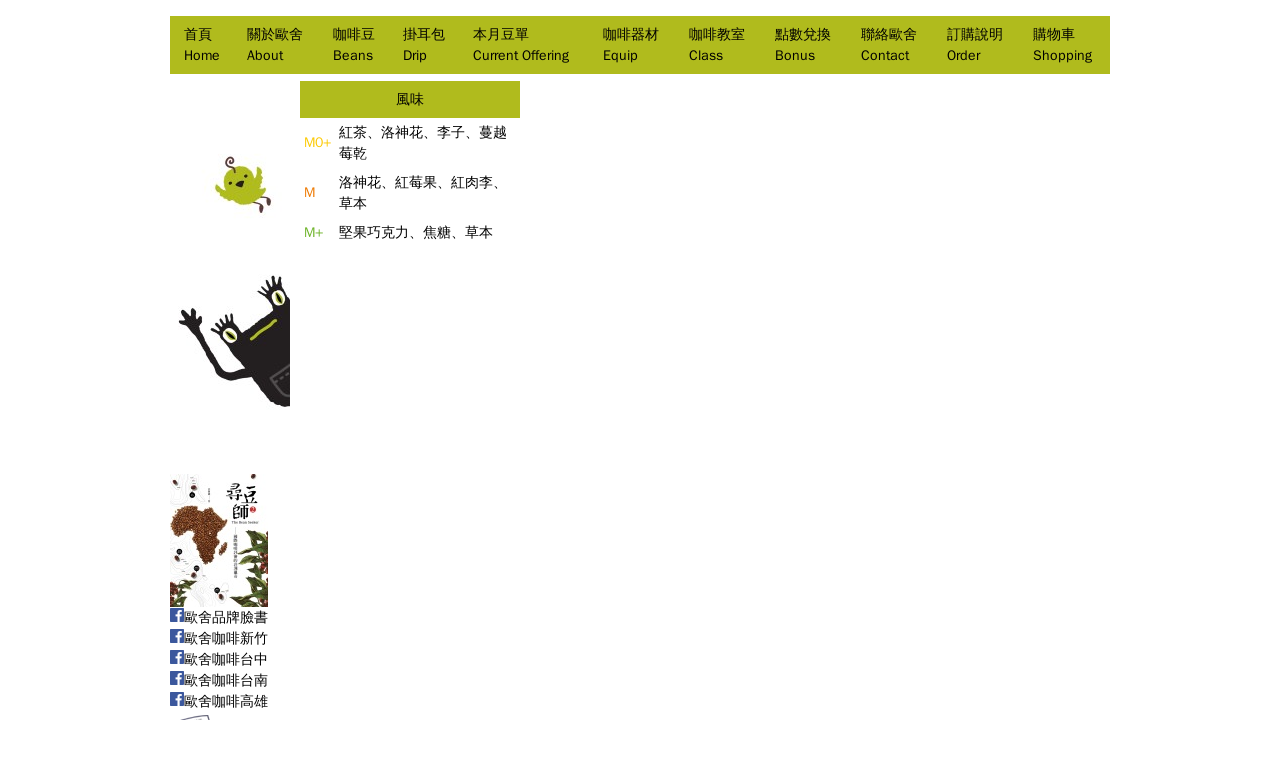

--- FILE ---
content_type: text/html; charset=UTF-8
request_url: https://orsir.tw/coffeebeans/detail/N15
body_size: 2915
content:
<!DOCTYPE html PUBLIC "-//W3C//DTD XHTML 1.0 Transitional//EN" "https://www.w3.org/TR/xhtml1/DTD/xhtml1-transitional.dtd">
<html xmlns="https://www.w3.org/1999/xhtml">
<head>
<meta http-equiv="content-type" content="text/html; charset=utf-8" />
<meta http-equiv="content-language" content="zh-tw" />
<meta name="viewport" content="width=device-width, initial-scale=1.0" />
<title>歐舍咖啡 N15尼加拉瓜薇拉莊園 H1種 水洗處理</title>


<meta name='description' content='2023年5月上架，薇拉莊園 H1種 水洗處理 上架，淺烘焙帶有紅茶、洛神花、李子、蔓越莓乾～
　
※ 稀少批次，售完為止，不售掛耳包、生豆 ※
　' /><meta name="keywords" content="espresso,單品,配方,精品咖啡,精品豆,生豆,咖啡豆,烘焙,special coffee,green bean,roasted,daily fresh" /> 
<meta name="robots" content="index,follow" />
<meta name="rating" content="general" />
<meta name="author" content="webmaster@orsir.com.tw" />
<meta name="distribution" content="GLOBAL" />
<meta name="revisit-after" content="7 days" />
<meta name="google-site-verification" content="3wKKsxIZZqf_UXcCLdH6PeuunxtlSQkGHoIAqvZy8xY" />
<link href="/favicon.ico" type="image/x-icon" rel="icon" /><link href="/favicon.ico" type="image/x-icon" rel="shortcut icon" /><link rel="stylesheet" type="text/css" href="/css/reset.css?1262335619" /><link rel="stylesheet" type="text/css" href="/css/text.css?1559539849" /><link rel="stylesheet" type="text/css" href="/css/960.css?1262335619" /><link rel="stylesheet" type="text/css" href="/css/os_960.css?1739767957" /><script type="text/javascript" src="/js/prototype.js?1262335619"></script><script type="text/javascript" src="/js/scriptaculous.js?1262335619"></script></head>

<body>
	<div class="container_16">
		<div class="grid_16" id="navbar">
			
			<table>
			<tr>
			<td class="logo_hide">						</td>
			</tr>
			<tr><td> 
			<a name="menu_bar"></a>
			</td></tr>
			<tr>
			<td class="menubutton">
			<a href="/">首頁<br />Home</a>			</td>
			<td class="menubutton">
			<a href="/pages/about">關於歐舍<br />About</a>			</td>
			<td class="menubutton">
			<a href="/coffeebeans">咖啡豆<br />Beans</a>			</td>
			<td class="menubutton">
			<a href="/coffeebeans/index/0/1/sort:price/direction:asc">掛耳包<br />Drip</a>			</td>
			<td class="menubutton">
			<a href="/cart/index.php?route=product/category&amp;path=110">本月豆單<br />Current Offering</a>			</td>
			<td class="menubutton">
			<a href="/products">咖啡器材<br />Equip</a>			</td>
			<td class="menubutton">
			<a href="/pages/class">咖啡教室<br />Class</a>			</td>
			<td class="menubutton">
			<a href="/gifts">點數兌換<br />Bonus</a>			</td>
			<td class="menubutton">
			<a href="/pages/map">聯絡歐舍<br />Contact</a>			</td>
			<td class="menubutton">
			<a href="/pages/order">訂購說明<br />Order</a>			</td>
			<td class="menubutton">
			<a href="https://www.orsir.tw/cart/">購物車<br />Shopping</a>			</td>
			</tr></table>
			
		</div>
		<!-- end .grid_16 -->
		
		<div class="clear"></div>
					<div class="grid_2"><img src="/img/left_colA.jpg?1508816669" alt="歐舍咖啡" /><a href="/cart/index.php?route=product/category&path=206" target=_blank style="text-decoration:none"><img src="/img/books_b.jpg?1548900940" alt="尋豆師 2" /></a>
			<br />
			<a href="https://www.facebook.com/ORSiRheadquarters/" target=_blank><img src="/img/icon/fb.png?1512576874" alt="" />歐舍品牌臉書</a>
			<br />
			<a href="https://www.facebook.com/116576049982790/" target=_blank><img src="/img/icon/fb.png?1512576874" alt="" />歐舍咖啡新竹</a>
			<br />
			<a href="https://www.facebook.com/OrsirCoffee/" target=_blank><img src="/img/icon/fb.png?1512576874" alt="" />歐舍咖啡台中</a>
			<br />
			<a href="https://www.facebook.com/ORSIR.TN/" target=_blank><img src="/img/icon/fb.png?1512576874" alt="" />歐舍咖啡台南</a>
			<br />
			<a href="https://www.facebook.com/ORSIR.KH/" target=_blank><img src="/img/icon/fb.png?1512576874" alt="" />歐舍咖啡高雄</a><a href="https://lists.orsir.tw/?p=subscribe&amp;id=2"><img src="/img/news_subscribe.png?1322288926" alt="" />電子報</a><br /><br /><div> 歐舍客服<img src="/img/icon/429016.jpg?1672900590" width="110" alt="" /><a href="https://line.me/ti/p/Pveu--nQoq"><img height="36" border="0" alt="好友人數" src="https://biz.line.naver.jp/line_business/img/btn/addfriends_zh-Hant.png"></a>
			    </div><br /><br /><br /><div class="legal_block"> <a href="https://orsir.tw/img/Leg2025.jpg">法律顧問：<br />鼎立法律事務所<br />張昱裕律師</a></div></div>
			<div class="grid_14" >
	
<!--<div class="grid_4 omega">
</div>-->
<div class="grid_14 alpha noselect">
		<p>
		</p>
</div>
<div class="grid_10 alpha noselect">
 		
	</div>
<div class="grid_4 omega">
        <table><tr><th colspan=2>風味</th></tr><tr><td class="M0p">M0+</td><td>紅茶、洛神花、李子、蔓越莓乾</td></tr><tr><td class="M">M</td><td>洛神花、紅莓果、紅肉李、草本</td></tr><tr><td class="Mp">M+</td><td>堅果巧克力、焦糖、草本</td></tr></table></div>


<div class="clear"></div>


</div><div class="clear"></div><div class="grid_14 prefix_2" id="footer"><table><tr>
			<td>			<a href="/">歐舍咖啡有限公司</a>版權所有 Copyright 2002~2026 <br />
			訂購專線:04-24933603 0988-687071 <a href="/pages/map">更多</a><br />
			客服信箱:<a href:"mailto:order@orsir.com.tw">order@orsir.com.tw</a><br />
			統一編號:97384707
			</td>
			<td>
			<a href="/pages/map#hc">新竹門市:新竹縣竹北市文義街310號 03-5586013</a><br />
			<a href="/pages/map#tc">台中門市:台中市西區五權路14號  04-22212828</a><br />
			<a href="/pages/map#tainan">台南門市:台南市中西區環河街120號 06-2224373</a><br />
			<a href="/pages/map#kh">高雄門市:高雄市鼓山區翠華路491號 07-5880072</a><br />
			</td>
			<td><a href="/">Home</a> <br /> <a href="/pages/map">Location</a> <br /> <a href="/coffeebeans">CoffeeBeans</a> <br /> <a href="/products">Equipments</a>			</td>
			</tr>
			</table>
			<hr>
			</div>
					</div>
		
		<div class="clear"></div>
		</div>
		
<!-- Google Analytics -->
<script>
(function(i,s,o,g,r,a,m){i['GoogleAnalyticsObject']=r;i[r]=i[r]||function(){
(i[r].q=i[r].q||[]).push(arguments)},i[r].l=1*new Date();a=s.createElement(o),
m=s.getElementsByTagName(o)[0];a.async=1;a.src=g;m.parentNode.insertBefore(a,m)
})(window,document,'script','//www.google-analytics.com/analytics.js','ga');

ga('create', 'UA-220886-1', 'auto');  
ga('send', 'pageview');

</script>
<!-- End Google Analytics -->
<script type="text/javascript">
$("span[title]").click(function () {
  var $title = $(this).find(".title");
  if (!$title.length) {
    $(this).append('<span class="title">' + $(this).attr("title") + '</span>');
  } else {
    $title.remove();
  }
});
</script>
</body>
</html>



--- FILE ---
content_type: text/css
request_url: https://orsir.tw/css/os_960.css?1739767957
body_size: 2079
content:
.kai {
    font-family: Arial Black, Heiti TC,Microsoft JhengHei, 微軟正黑體, WenQuanYi Zen Hei, dfkai-sb, stkaiti, 標楷體, 华文楷体;
}
.serif {
    font-family: Arial Black, Heiti TC,Microsoft JhengHei, 微軟正黑體, WenQuanYi Zen Hei, pmingliu, simsun, 新細明體, serif;
}
.sans-serif {
    font-family: Arial Black, Heiti TC,Microsoft JhengHei, 微軟正黑體, WenQuanYi Zen Hei, simhei, sans-serif;
}
@-webkit-keyframes shiny {
    from { }
    to   { text-shadow: 2px -1px 1px orange; }
}

@-webkit-keyframes pulse {
    0% { 
		opacity: 1.0;
		-webkit-transform: scale(1.0) rotate(0deg);
	}
    33% { 
		opacity: 0.75;
		-webkit-transform: scale(1.1) rotate(-5deg);
	}
    67% { 
		opacity: 0.5;
		-webkit-transform: scale(1.1) rotate(5deg);
	}
    100% { 
		opacity: 1.0;
		-webkit-transform: scale(1.0) rotate(0deg);
	}    
}
.more_info {
  position: relative;
}

.more_info .title {
  position: absolute;
  top: 20px;
  background: silver;
  padding: 4px;
  left: 0;
  white-space: nowrap;
}
.btn {
  display:block;
  height: 300px;
  width: 300px;
  border-radius: 50%;
  border: 1px solid red;
  
}

a:hover {
     -webkit-animation-name: shiny;
     -webkit-animation-duration: 0.7s;
     -webkit-animation-iteration-count: infinite;
     -webkit-animation-direction: alternate;
     -webkit-animation-timing-function: ease-in-out;
	 text-decoration: underline;
	 color: brown;

}
body {
	background: white; 
	border-top: 0px solid white;
	color: black;
	font-family: Heiti TC,Microsoft JhengHei, 微軟正黑體, WenQuanYi Zen Hei, pmingliu, simsun, 新細明體,serif;
	font-size: 14px;
	padding: 0;
}

a {
	color: black;
	text-decoration: none;
}


h1 {
	font-weight: normal;
}

h2 {
	margin-top: 5px;
	padding-top: 2px;
	padding-bottom: 2px;
	padding-left: 10px;
	padding-right: 10px;
}
h4 {
	margin-top: 5px;
	padding-top: 5px;
	padding-bottom: 5px;
	padding-left: 10px;
	padding-right: 10px;
}

p {
	border: 0px solid #666;
	overflow: hidden;
	
}

.g_header {
	background: #B0BB1D ;
}
.clear_a {
	color: white;
}
table{
	margin-top: 5px;
	width: 100%;
}
table th {
	background: #B0BB1D ;
	padding-top: 8px;
	padding-bottom: 8px;
	padding-left: 4px;
	padding-right: 4px;
	vertical-align: center;
	text-align: center;
}

table td {
	
	padding: 4px;

	vertical-align: middle;
	text-align: left;
}
#map table td{
	vertical-align: top;
	padding: 4px;
	text-align: left;
}
#contact_left table td{
	border-bottom: 0px;
	padding: 0px;
	text-align: left;
}
#contact_left table th{
	background: white;
	border-bottom: 0px;
	padding: 0px;
}
#roast_d_tb table th{
	text-align: left;
	background: white;
	padding: 0px;
	border-bottom: 2px solid black;

}
#roast_d_tb table td{
	border-bottom: 1px solid black;
}
.region{
	background: #EBEBEB;
}
.text_top {
	vertical-align: top;
}
.altrow  {
	background: #B0BB1D;
}
.altrow_g  {
	background: #B0BB1D;
}
.region_width  {
	display: inline-block; overflow: hidden; 
	width: 120;
}

.low_q{
	background: #B0BB1D;
	font-weight: bold;
	float:right;
}
.small_desc{
	font-size: 12px;
}
.M0 {
	font-weight: bold;
        color: #FCC900;
}
.M0p {
	font-weight: bold;
        color: #FCC900;
}
.M {
	font-weight: bold;
        color: #EE7900;
}
.Mp {
	font-weight: bold;
        color: #6DB328;
}
.M1 {
	font-weight: bold;
        color: #592E13;
}
.M2 {
	font-weight: bold;
        color: #592E13;
}



.osel1 {
	
	background: yellow;
}
.osel2 {
	
	background: orange;
}
.osel3 {
	
	background: #993300;
	color: #CCFF00;
	vertical-align: top;
}




#navbar_top {
	background: white;
	width: 940px;
	 
}
#navbar {
	width: 940px;
	background: #B0BB1D;
	 
}
#navbar  a {
	color: black;
	
	
	text-decoration: none;
	
}
#navbar  a:hover {
	color: brown;
}
#navbar table{
	background: white;
	
	color: #fff;
	margin-bottom:0;
	margin-top:0;
	width: 100%;

	background-image: url(../img/menu_bgLogo.jpg);
	background-repeat:no-repeat;
}


#navbar img{
	
	
}
#navbar table td{
	
	text-align: Left;
	vertical-align: middle;
	padding-left:10px;
	border: 0;
}


.related table td{
	
	vertical-align: middle;
}

.dripbox table td{
	
	text-align: center;
	padding: 0;
	border: 0;
}

.Toplists table td{
	background: #EBEBEB;
	border-bottom: 2px solid white;
}

.Toplists table th{
	background: #B0BB1D;
	text-align: left;
	padding-left: 10px;
	font-size: 18px;
}

#Beanlists td{
	background: #EBEBEB;
	border: 2px solid white;
}

#Beanlists th{
	background: #B0BB1D;
	text-align: left;
	padding-left: 10px;
	font-size: 18px;
	border: 2px solid #B0BB1D;
}

#titlerow th{
	background: white;
	text-align: center;
	border: 2px solid #B0BB1D;
	vertical-align: middle;
	font-size: 14px;
}
#titlerowg th{
	text-align: center;
	vertical-align: middle;
	font-size: 14px;
	padding: 5px;
}


.classroom  table td{
	border: 1px solid #666;
}


.view table{
	width:100%;
}

.logo {
	vertical-align: top;
	height:675px;
}

.logo_hide {
	vertical-align: top;
	height:0px;
}


.logo_wall {
	background: white;
	vertical-align: middle;
	
}

#footer {
	text-align:center;
}

.Product_Type table{
	width:100%;
	align: center;
}

#s3slider1 {
	margin: 0;
   width: 820px; /* important to be same as image width */
   height: 400px; /* important to be same as image height */
   position: relative; /* important */
   overflow: hidden; /* important */
}

#s3slider1Content {
   width: 820px; /* important to be same as image width or wider */
   position: absolute; /* important */
   top: 0; /* important */
   margin-left: 0; /* important */
  list-style-type: none;
}

.s3slider1Image {
   float: left; /* important */
   position: relative; /* important */
   margin-left: 0; /* important */
   display: none; /* important */
}

.s3slider1Image span {
   position: absolute; /* important */
   left: 0;
   font: 16px;
   padding: 10px 13px;
   width: 817px;
   background-color: #000;
   filter: alpha(opacity=70); /* here you can set the opacity of box with text */
   -moz-opacity: 0.7; /* here you can set the opacity of box with text */
   -khtml-opacity: 0.7; /* here you can set the opacity of box with text */
   opacity: 0.7; /* here you can set the opacity of box with text */
   color: #fff;
   display: none; /* important */
   //top: 0;

   /*
       if you put
       top: 0; -> the box with text will be shown at the top of the image
       if you put
       bottom: 0; -> the box with text will be shown at the bottom of the image
   */
}
.id_bold_style{
	font-weight: bolder;
}
.menubutton{
	font-weight: bold;
	text-align: center;
	margin-bottom: 3px;
	margin-top: 3px;
	background: #B0BB1D;
	vertical-align: bottom;
}

.menubutton a {
	padding: 4px;
	text-decoration: none;
	display: block;

}


.top {
	top: 0;
	left: 0;
}
.bottom {
	bottom: 0;
    left: 0;
}

.container_12 {
	background: #fff url(../img/12_col.gif) repeat-y;
	
}

.container_16 {
	//background: #fff url(../img/16_col.gif) repeat-y ;
	background: white;
	
}

.container_24 {
	background: #fff url(../img/24_col.gif) repeat-y;
}
.noselect{
  -webkit-user-select: none;  /* Chrome all / Safari all */
  -moz-user-select: none;     /* Firefox all */
  -ms-user-select: none;      /* IE 10+ */
  user-select: none;          /* Likely future */
}



--- FILE ---
content_type: text/plain
request_url: https://www.google-analytics.com/j/collect?v=1&_v=j102&a=27787535&t=pageview&_s=1&dl=https%3A%2F%2Forsir.tw%2Fcoffeebeans%2Fdetail%2FN15&ul=en-us%40posix&dt=%E6%AD%90%E8%88%8D%E5%92%96%E5%95%A1%20N15%E5%B0%BC%E5%8A%A0%E6%8B%89%E7%93%9C%E8%96%87%E6%8B%89%E8%8E%8A%E5%9C%92%20H1%E7%A8%AE%20%E6%B0%B4%E6%B4%97%E8%99%95%E7%90%86&sr=1280x720&vp=1280x720&_u=IEBAAEABAAAAACAAI~&jid=1833266173&gjid=582106012&cid=378649873.1768752198&tid=UA-220886-1&_gid=276468061.1768752198&_r=1&_slc=1&z=527868263
body_size: -448
content:
2,cG-0WHKX46G63